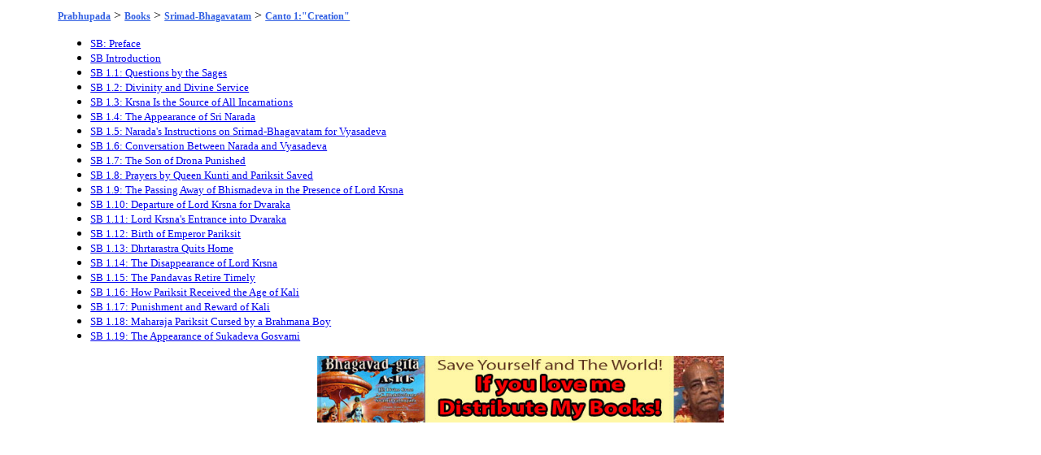

--- FILE ---
content_type: text/html; charset=UTF-8
request_url: https://prabhupadabooks.com/sb/1
body_size: 1429
content:
<!DOCTYPE html PUBLIC "-//W3C//DTD XHTML 1.0 Transitional//EN"
	"https://www.w3.org/TR/xhtml1/DTD/xhtml1-transitional.dtd">
<html>
<head>
<link rel="stylesheet" href="https://prabhupadabooks.com/folio_unicode.css" type="text/css" />
<title>Canto 1:"Creation" Srimad-Bhagavatam</title>
<meta property="og:title" content="Canto 1:"Creation" Srimad-Bhagavatam" />
<meta property="og:image" content="https://prabhupadabooks.com/welcome.jpg" />
<meta property="og:description" content="" />
<meta property="og:site_name" content="PrabhupadaBooks.com" />
<script>
function jump(h){
    var top = document.getElementById(h).offsetTop;
    window.scrollTo(0, top);
}
</script>
<!-- Primary Meta Tags -->
<title>PrabhupadaBooks.com Srila Prabhupada's Original Books</title>
<meta name="title" content="PrabhupadaBooks.com Srila Prabhupada's Original Books">
<meta name="description" content="">

<!-- Open Graph / Facebook -->
<meta property="og:type" content="website">
<meta property="og:url" content="https://prabhupadabooks.com/">
<meta property="og:title" content="PrabhupadaBooks.com Srila Prabhupada's Original Books">
<meta property="og:description" content="">
<meta property="og:image" content="imgs/ogimage.jpg">

<!-- Twitter -->
<meta property="twitter:card" content="summary_large_image">
<meta property="twitter:url" content="https://prabhupadabooks.com/">
<meta property="twitter:title" content="PrabhupadaBooks.com Srila Prabhupada's Original Books">
<meta property="twitter:description" content="">
<meta property="twitter:image" content="imgs/ogimage.jpg">
</head>
<body>
<div class="text-box-5-percent">
    <div align="center" style="margin-bottom: 10px;">
    <!-- Revive Adserver Asynchronous JS Tag - Generated with Revive Adserver v5.2.1 -->
    <ins data-revive-zoneid="32" data-revive-id="c8281eb0ee9875568a26ab9f6435ec77"></ins>
    <script async src="//a.krishna.org/www/delivery/asyncjs.php"></script>
    </div><div class="breadcrumb"><a href="https://prabhupadabooks.com"  class="breadcrumb" title="Srila Prabhupada's Original Books">Prabhupada</a>  > <a href="https://prabhupadabooks.com/books"  class="breadcrumb" title="Books">Books</a> > <a href="https://prabhupadabooks.com/sb"  class="breadcrumb" title="Srimad-Bhagavatam">Srimad-Bhagavatam</a> > <a href="https://prabhupadabooks.com/sb/1"  class="breadcrumb" title="Canto 1:Creation">Canto 1:"Creation"</a></div>
<ul><li><div class="Search-Heading"><a href="https://prabhupadabooks.com/sb/1/preface">SB: Preface</a></div><li><div class="Search-Heading"><a href="https://prabhupadabooks.com/sb/1/introduction">SB Introduction</a></div><li><div class="Search-Heading"><a href="https://prabhupadabooks.com/sb/1/1">SB 1.1: Questions by the Sages</a></div><li><div class="Search-Heading"><a href="https://prabhupadabooks.com/sb/1/2">SB 1.2: Divinity and Divine Service</a></div><li><div class="Search-Heading"><a href="https://prabhupadabooks.com/sb/1/3">SB 1.3: Krsna Is the Source of All Incarnations</a></div><li><div class="Search-Heading"><a href="https://prabhupadabooks.com/sb/1/4">SB 1.4: The Appearance of Sri Narada</a></div><li><div class="Search-Heading"><a href="https://prabhupadabooks.com/sb/1/5">SB 1.5: Narada's Instructions on Srimad-Bhagavatam for Vyasadeva</a></div><li><div class="Search-Heading"><a href="https://prabhupadabooks.com/sb/1/6">SB 1.6: Conversation Between Narada and Vyasadeva</a></div><li><div class="Search-Heading"><a href="https://prabhupadabooks.com/sb/1/7">SB 1.7: The Son of Drona Punished</a></div><li><div class="Search-Heading"><a href="https://prabhupadabooks.com/sb/1/8">SB 1.8: Prayers by Queen Kunti and Pariksit Saved</a></div><li><div class="Search-Heading"><a href="https://prabhupadabooks.com/sb/1/9">SB 1.9: The Passing Away of Bhismadeva in the Presence of Lord Krsna</a></div><li><div class="Search-Heading"><a href="https://prabhupadabooks.com/sb/1/10">SB 1.10: Departure of Lord Krsna for Dvaraka</a></div><li><div class="Search-Heading"><a href="https://prabhupadabooks.com/sb/1/11">SB 1.11: Lord Krsna's Entrance into Dvaraka</a></div><li><div class="Search-Heading"><a href="https://prabhupadabooks.com/sb/1/12">SB 1.12: Birth of Emperor Pariksit</a></div><li><div class="Search-Heading"><a href="https://prabhupadabooks.com/sb/1/13">SB 1.13: Dhrtarastra Quits Home</a></div><li><div class="Search-Heading"><a href="https://prabhupadabooks.com/sb/1/14">SB 1.14: The Disappearance of Lord Krsna</a></div><li><div class="Search-Heading"><a href="https://prabhupadabooks.com/sb/1/15">SB 1.15: The Pandavas Retire Timely</a></div><li><div class="Search-Heading"><a href="https://prabhupadabooks.com/sb/1/16">SB 1.16: How Pariksit Received the Age of Kali</a></div><li><div class="Search-Heading"><a href="https://prabhupadabooks.com/sb/1/17">SB 1.17: Punishment and Reward of Kali</a></div><li><div class="Search-Heading"><a href="https://prabhupadabooks.com/sb/1/18">SB 1.18: Maharaja Pariksit Cursed by a Brahmana Boy</a></div><li><div class="Search-Heading"><a href="https://prabhupadabooks.com/sb/1/19">SB 1.19: The Appearance of Sukadeva Gosvami</a></div></ul> 


<div align="center"><a href="https://krishnastore.com/books-wholesale-om-21_37.html?c=82" target="_blank"><img src="https://krishnastore.com/flashbanner/If-you-Love-Me-Distribute-My-books.jpg" width="500" height="82" border="0" alt="If you Love Me Distribute My Books -- Srila Prabhupada"></a></div>
<p>&nbsp;</p>


</body>
</html>
